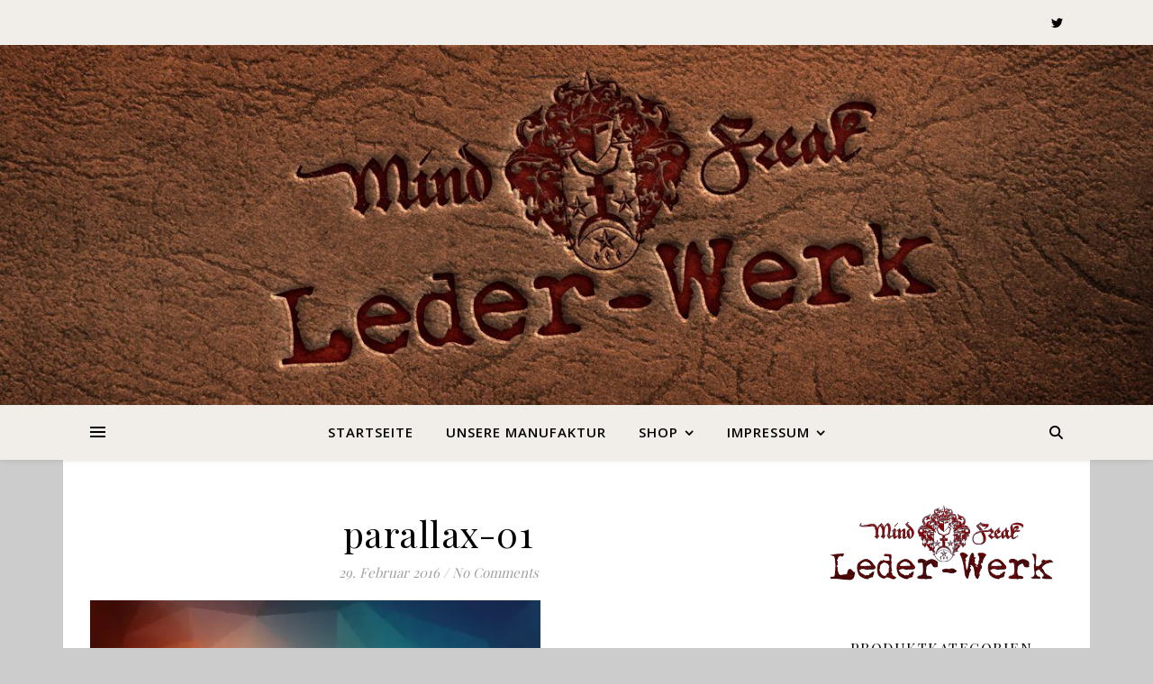

--- FILE ---
content_type: text/javascript
request_url: https://leder-werk.com/wp-content/cache/wpo-minify/1768584765/assets/wpo-minify-header-71f407f2.min.js
body_size: 5192
content:

const CATEGORY_SLUG_STATISTICS="statistics";const CATEGORY_SLUG_TARGETING="targeting";const CATEGORY_SLUG_EMBEDDINGS="embeddings";const CATEGORY_SLUG_LIVECHAT="live-chat";const CATEGORY_SLUG_CHATBOTS="chat-bots";const CATEGORY_SLUG_PLUGINS="plugins";const CATEGORY_SLUG_MANDATORY="necessary";(function(n){n(document).ready(function(){n(document).on("click","#popup_accept_button",function(e){e.preventDefault();var t=n("select[name='google-fonts'] option:selected").text();if(t==="Yes"){var o=n(document).find("link[data-href]");n.each(o,function(){n(this).attr("href",n(this).attr("data-href")).removeAttr("data-href")})}});n(window).scroll(function(){if(n("#cookie-notice").is(":visible")==false)return;var e=parseInt(n("#cookie-notice").css("height"));if(n(window).scrollTop()+n(window).height()>n(document).height()-(e+20)){n(document.body).css("padding-bottom",e+"px")}else{n(document.body).css("padding-bottom","inherit")}});var e=n(".sp-dsgvo-iframe-button-create");e.on("click tap touchstart",function(e){e.preventDefault();e.stopPropagation();n("<iframe />",{src:"https://www.youtube.com/embed/ApvLgliq_lY?feature=oembed"}).appendTo("#iframeContainer")});var e=n(".sp-dsgvo-iframe-button-unblock");e.on("click tap touchstart",function(e){e.preventDefault();e.stopPropagation();unblock(n(this).attr("data-slug"))})})})(jQuery);(function(g){"use strict";var n=null;var o=null;function e(){var e=g(".sp-dsgvo-lang-active"),t=g(".sp-dsgvo-lang-dropdown"),o=g(".sp-dsgvo-popup-language-switcher");e.on("click tap touchstart",function(){t.toggleClass("active")});g(document).on("click tap touchstart ",function(e){if(!o.is(e.target)&&o.has(e.target).length===0){t.removeClass("active")}})}function t(){var e=g("#sp-dsgvo-privacy-content-category-content");if(e.length>0){n=new SimpleBar(g("#sp-dsgvo-privacy-content-category-content")[0],{autoHide:false})}var t=g(".sp-dsgvo-popup-more-information-content");if(t.length>0){o=new SimpleBar(g(".sp-dsgvo-popup-more-information-content")[0],{autoHide:false})}}function a(){var e=g(".dsgvo-terms-toggle");e.on("click tap touchstart",function(e){e.preventDefault();e.stopPropagation();var t=g(this),o=g("#terms_content_"+t.attr("data-id"));o.addClass("active");if(n!=null)n.recalculate();g(window).resize()})}function i(){var e=g(".sp-dsgvo-show-privacy-popup");e.on("click tap touchstart",function(e){e.preventDefault();e.stopPropagation();u()});e=g(".lwb-ppsp");e.on("click tap touchstart",function(e){e.preventDefault();e.stopPropagation();u()});e=g(".sp-dsgvo-navigate-privacy-policy");e.on("click tap touchstart",function(e){e.preventDefault();e.stopPropagation();window.location=spDsgvoGeneralConfig.privacyPolicyPageUrl});e=g(".sp-dsgvo-direct-enable-popup");e.on("click tap touchstart",function(e){e.preventDefault();e.stopPropagation();var t=g(this).data("slug");if(t==null||t=="")return;I(t)})}function r(){g(".sp-dsgvo-popup-overlay").on("click tap touchstart",function(e){var t=g(e.target);if(t.is(".sp-dsgvo-privacy-popup")||t.parents().is(".sp-dsgvo-privacy-popup")){return}else{if(P()==false){k("dismissAll");l(true)}else{l(false)}}})}function s(){var e=g(".sp-dsgvo-popup-close");e.on("click tap touchstart",function(e){e.preventDefault();e.stopPropagation();if(P()==false){k("dismissAll");l(true)}else{l(false)}});var t=g(".sp-dsgvo-privacy-btn-accept-nothing");t.on("click tap touchstart",function(e){e.preventDefault();e.stopPropagation();k("dismissAll");l(false)});var o=g(".sp-dsgvo-privacy-btn-accept-selection");o.on("click tap touchstart",function(e){e.preventDefault();e.stopPropagation();k("acceptSelected");l(false)});var n=g(".sp-dsgvo-privacy-btn-accept-all");n.on("click tap touchstart",function(e){e.preventDefault();e.stopPropagation();k("acceptAll");l(false)})}function c(){g(".sp-dsgvo-switch-integration").not(":disabled").prop("checked",false);g(".sp-dsgvo-switch-integration").change(function(){p()});var e=R();e.forEach(function(e){g("#sp-dsgvo-switch-integration-"+e).prop("checked",true)})}function p(){var e=R();var o=g(".sp-dsgvo-switch-integration:checked").map(function(){return g(this).data("slug")}).get();var t=e.length===o.length&&e.every(function(e,t){return e===o[t]});if(t==false){g(".sp-dsgvo-privacy-btn-accept-selection").addClass("green");g(".sp-dsgvo-privacy-btn-accept-selection").removeClass("grey")}else{g(".sp-dsgvo-privacy-btn-accept-selection").removeClass("green");g(".sp-dsgvo-privacy-btn-accept-selection").addClass("grey")}}function l(e){var t=g(".sp-dsgvo-popup-overlay");if(t.length>0){t.fadeOut();t.addClass("sp-dsgvo-overlay-hidden");if(spDsgvoGeneralConfig.showNoticeOnClose==1&&e){d()}}}function u(){c();var e=g(".sp-dsgvo-popup-overlay");if(e.length>0){f();e.fadeIn();e.removeClass("sp-dsgvo-overlay-hidden")}}function d(){var e=g("#cookie-notice");if(spDsgvoGeneralConfig.noticeHideEffect==="fade"){e.fadeIn()}else if(spDsgvoGeneralConfig.noticeHideEffect==="slide"){e.slideDown()}else{e.css("display","flex")}g("body").addClass("cookies-not-accepted")}function f(){var e=g("#cookie-notice");if(e.is(":visible")==false)return;if(spDsgvoGeneralConfig.noticeHideEffect==="fade"){e.fadeOut(function(){g("#cookie-notice").hide();g("#cookie-notice-blocker").hide();g("body").removeClass("cookies-not-accepted")})}else if(spDsgvoGeneralConfig.noticeHideEffect==="slide"){e.slideUp(function(){g("#cookie-notice").hide();g("#cookie-notice-blocker").hide();g("body").removeClass("cookies-not-accepted")})}else{g("#cookie-notice").hide();g("#cookie-notice-blocker").hide();g("body").removeClass("cookies-not-accepted")}}function v(){if(spDsgvoIntegrationConfig==null)return;if(x(spDsgvoIntegrationConfig).length==0&&spDsgvoGeneralConfig.forceCookieInfo==0)return;if(spDsgvoGeneralConfig.currentPageId==spDsgvoGeneralConfig.privacyPolicyPageId||spDsgvoGeneralConfig.currentPageId==spDsgvoGeneralConfig.imprintPageId){return}if(P()==false){if(spDsgvoGeneralConfig.initialDisplayType=="cookie_notice"){d()}else if(spDsgvoGeneralConfig.initialDisplayType=="policy_popup"){u()}}}function h(t,e,o){g("#sp-dsgvo-popup-more-information-title").html(t);g("#sp-dsgvo-popup-more-information-progress").show();g(".sp-dsgvo-privacy-popup-title-general").hide();g("#sp-dsgvo-privacy-content-category-content").hide();g("#sp-dsgvo-privacy-footer").hide();g(".sp-dsgvo-header-description-text").hide();g("#sp-dsgvo-more-information-switch-cb").attr("data-slug",e);g("#sp-dsgvo-more-information-switch-cb").prop("checked",g("#sp-dsgvo-switch-integration-"+e).prop("checked"));g("#sp-dsgvo-more-information-switch-cb").prop("disabled",g("#sp-dsgvo-switch-integration-"+e).prop("disabled"));g(".sp-dsgvo-privacy-popup-title-details").show();g("#sp-dsgvo-popup-more-information").show();var n=U(e);g.get(spDsgvoGeneralConfig.wpJsonUrl+"lwTextEndpoint",{slug:e,textId:"popup",locale:o,includeTagManager:n.usedTagmanager},function(e){g("#sp-dsgvo-popup-more-information-title").html(t);g("#sp-dsgvo-popup-more-information-content").html(e);g("#sp-dsgvo-popup-more-information-progress").hide();g(".sp-dsgvo-privacy-popup-title-details").show();g("#sp-dsgvo-popup-more-information").show()}).fail(function(){m()})}function m(){g("#sp-dsgvo-popup-more-information").hide();g(".sp-dsgvo-privacy-popup-title-details").hide();g("#sp-dsgvo-popup-more-information-progress").hide();g("#sp-dsgvo-popup-more-information-content").html("");g("#sp-dsgvo-more-information-switch-cb").attr("data-slug","");g("#sp-dsgvo-more-information-switch-cb").prop("checked",false);g(".sp-dsgvo-privacy-popup-title-general").show();g(".sp-dsgvo-header-description-text").show();g("#sp-dsgvo-privacy-content-category-content").show();g("#sp-dsgvo-privacy-footer").show()}function y(){var e=g(".sp-dsgvo-more-information-link");e.on("click tap touchstart",function(e){e.preventDefault();e.stopPropagation();var t=g(this);var o=t.attr("data-title");var n=t.attr("data-slug");h(o,n,spDsgvoGeneralConfig.locale)});var t=g(".sp-dsgvo-popup-more-information-close");t.on("click tap touchstart",function(e){e.preventDefault();e.stopPropagation();m()});g("#sp-dsgvo-more-information-switch-cb").change(function(){var e=g(this);var t=e.attr("data-slug");if(t=="")return;if(g(this).prop("disabled"))return;g("#sp-dsgvo-switch-integration-"+t).prop("checked",e.prop("checked"));p()})}function C(){g('input[name="sp-dsgvo-switch-category"]').change(function(){var e=g(this);var t=e.attr("data-slug");g('input[data-category="'+t+'"]').each(function(){if(g(this).prop("disabled"))return;var e=g(this).attr("data-category");g(this).prop("checked",g("#sp-dsgvo-switch-category-"+e).prop("checked"))});p()})}function b(){g("#cn-btn-settings").on("click tap touchstart",function(e){e.preventDefault();e.stopPropagation();f();u()})}function k(e){if(e==null||e=="")return;var t=spDsgvoGeneralConfig.allIntegrationSlugs;var o=g(".sp-dsgvo-switch-integration:checkbox:checked");var n=[];switch(e){case"acceptAll":n=t;break;case"acceptSelected":g(".sp-dsgvo-switch-integration:checkbox:checked").each(function(){n.push(g(this).data("slug"))});break;case"dismissAll":n=[];break}var a=R();var i=0;var r=0;n.forEach(function(e){var t=U(e);if(t==null)return;if(t.usedTagmanager=="google-analytics"){i++}if(t.usedTagmanager=="matomo-analytics"){r++}});if(i>0)n.push("google-tagmanager");if(r>0)n.push("matomo-tagmanager");w(n);T();_(a)}function w(e){var t=0;if(e!=null&&e.length>0){t=spDsgvoGeneralConfig.cookieLifeTime}else{t=spDsgvoGeneralConfig.cookieLifeTimeDismiss}var o={};o.version=spDsgvoGeneralConfig.cookieVersion;o.lifeTime=t;o.integrations=e;o.lastChangeOn=(new Date).getTime();var n=location.protocol!=="https:"?"":";Secure;";var a=encodeURIComponent(JSON.stringify(o));var i=new Date;i.setTime(i.getTime()+parseInt(t)*1e3);var r="expires="+i.toUTCString();document.cookie=spDsgvoGeneralConfig.cookieName+"="+a+";"+r+";path=/"+n}function D(){return window.google_tag_manager!=null}function E(){return window._mtm!=null}function T(){var e=R();var o=0;var n=0;e.forEach(function(e){var t=U(e);if(t==null)return;if(t.usedTagmanager=="google-tagmanager"){o++}if(t.usedTagmanager=="matomo-tagmanager"){n++}});if(o>0&&D()==false){var t=U("google-tagmanager");if(t==null)return;try{g("head").append(atob(t.jsCode))}catch(e){console.log("could not activate "+t.slug)}}if(n>0&&E()==false){var t=U("matomo-tagmanager");if(t==null)return;try{g("head").append(atob(t.jsCode))}catch(e){console.log("could not activate "+t.slug)}}e.forEach(function(e){if(e=="google-tagmanager")return;if(e=="matomo-tagmanager")return;var t=U(e);if(t==null)return;switch(t.category){case CATEGORY_SLUG_STATISTICS:G(t);break;case CATEGORY_SLUG_TARGETING:G(t);break;case CATEGORY_SLUG_CHATBOTS:G(t);break;case CATEGORY_SLUG_EMBEDDINGS:A(t);break}var o=new CustomEvent("lw-optinout",{detail:{integrationId:t.slug,integrationCategory:t.category,integrationCode:t.jsCode,mode:"optin",time:new Date},bubbles:true,cancelable:false});document.querySelector(".sp-dsgvo-privacy-popup").dispatchEvent(o)})}function G(t){if(t.insertLocation=="head"){var e=g("head").html().indexOf("sp-dsgvo-script-container-"+t.slug);var o=g("head").html().lastIndexOf("sp-dsgvo-script-container-"+t.slug);if(e==o){try{g("head").append(atob(t.jsCode))}catch(e){console.log("could not activate "+t.slug)}}}else{var n=g(".sp-dsgvo-script-container-"+t.slug);var a=n.length;if(a==false){n=g("<div/>",{class:"sp-dsgvo-script-container sp-dsgvo-script-container-"+t.slug}).appendTo(t.insertLocation);a=true}var i=g.trim(n.html())=="";if(a&&i){try{n.append(atob(t.jsCode))}catch(e){console.log("could not activate "+t.slug)}}}}function A(u){var e=g(".sp-dsgvo-embedding-"+u.slug);e.each(function(){var t=g(this);var e=t.find(".sp-dsgvo-hidden-embedding-content");if(e==null||e.html()==null||e.html()=="")return;try{var o=atob(e.html());var n=document.createElement("textarea");n.innerHTML=o;var a=g.parseHTML(n.value);t.empty();if(Array.isArray(a)){a.forEach(e=>{if(e.nodeType===1){t.append(e)}})}else{t.append(a)}var i=(new DOMParser).parseFromString(n.value,"text/html");var r=i.getElementsByTagName("script");if(r.length>0){var s=[];var c=[];for(var p=0;p<r.length;p++){var l=document.createElement("script");l.innerHTML=r[p].innerHTML;l.async=false;l.defer=false;l.setAttribute("defer","");if(r[p].src!=null&&r[p].src!="")l.src=r[p].src;if(r[p].type!=null&&r[p].type!="")l.type=r[p].type;if(r[p].src!=null&&r[p].src!="")s.push(l);else c.push(l)}let t=[];s.forEach(function(e){t.push(S(e))});Promise.all(t).then(function(){for(var e=0;e<c.length;e++){document.body.appendChild(c[e])}console.log("all scripts loaded")}).catch(function(e){console.log(e+" failed to load")})}}catch(e){console.log("could not enable embedding: "+u.slug)}})}function S(o){return new Promise(function(e,t){o.onload=function(){e(o.src)};o.onerror=function(){t(o.src)};document.body.appendChild(o)})}function I(e){var t=R();var o=U(e);if(o==null)return;A(o);t.push(e);w(t);var n=new CustomEvent("lw-optinout",{detail:{integrationId:o.slug,integrationCategory:o.category,integrationCode:o.jsCode,mode:"optin",time:new Date},bubbles:true,cancelable:false});document.querySelector(".sp-dsgvo-privacy-popup").dispatchEvent(n)}function _(a){var i=0;var r=R();if(r.length==0&&a.length==0)return;if(r==null||r==""||r==""||Array.isArray(r)==false){g(".sp-dsgvo-script-container").each(function(){g(this).empty()});spDsgvoIntegrationConfig.forEach(function(e){var t=e.cookieNames;if(t!=null||t!=""){var o=t.split(";");if(o!=null&&o.length>0){o.forEach(function(e){N(e)})}}if(a.includes(e.slug)){var n=new CustomEvent("lw-optinout",{detail:{integrationId:e.slug,integrationCategory:e.category,integrationCode:e.jsCode,mode:"optout",time:new Date},bubbles:true,cancelable:false});document.querySelector(".sp-dsgvo-privacy-popup").dispatchEvent(n)}});location.reload();return}spDsgvoIntegrationConfig.forEach(function(e){if(r.includes(e.slug)==false){if(a.includes(e.slug))i++;var t=new CustomEvent("lw-optinout",{detail:{integrationId:e.slug,integrationCategory:e.category,integrationCode:e.jsCode,mode:"optout",time:new Date},bubbles:true,cancelable:false});document.querySelector(".sp-dsgvo-privacy-popup").dispatchEvent(t);var o=e.cookieNames;if(o!=null||o!=""){var n=o.split(";");if(n!=null&&n.length>0){n.forEach(function(e){N(e)})}}}});if(i>0){location.reload()}}function L(e){var t=e+"=";var o=decodeURIComponent(document.cookie);var n=o.split(";");for(var a=0;a<n.length;a++){var i=n[a];while(i.charAt(0)==" "){i=i.substring(1)}if(i.indexOf(t)==0){return i.substring(t.length,i.length)}}return""}function O(e){if(e==null||e=="")return false;var t={};try{t=JSON.parse(decodeURIComponent(e))}catch(e){return false}if(t.version<spDsgvoGeneralConfig.cookieVersion){return false}return true}function P(){var e=L(spDsgvoGeneralConfig.cookieName);return O(e)}function R(){var t=[];var e=L(spDsgvoGeneralConfig.cookieName);if(e!=""){try{var o=JSON.parse(decodeURIComponent(e));t=o.integrations}catch(e){t=[]}}return t}function N(e){if(e=="")return;var t=new RegExp("^"+e,"g");if(t.test(document.cookie)==false)return;var o=document.cookie.split(/=[^;]*(?:;\s*|$)/);for(var n=0;n<o.length;n++){if(t.test(o[n])){document.cookie=o[n]+"=; expires=Thu, 01 Jan 1970 00:00:00 GMT;"}}}function U(t){var o=null;spDsgvoIntegrationConfig.forEach(function(e){if(e.slug==t){o=e;return}});return o}function x(e){var t=[];e.forEach(function(e){if(e.category!=CATEGORY_SLUG_MANDATORY){t.push(e)}});return t}function Y(t){var o=false;var e=R();e.forEach(function(e){if(e==t){o=true;return}});return o}g(document).ready(function(){T();e();y();a();s();C();c();t();b();i();r();v()});const H="iframe/blocked";const M={blacklisted:[]};function j(e,t){var o=B(e.toLowerCase());if(o==null)return false;var n=Y(o.slug)==false;return n}function B(n){if(spDsgvoIntegrationConfig==null)return null;var a=null;var i=false;spDsgvoIntegrationConfig.forEach(function(e){if(i)return;var t=e.hosts;if(t!=null&&t!=""){var o=t.split(";");if(o!=null&&o.length>0){o.forEach(function(e){if(n.indexOf(e.toLowerCase())>=0){i=true;return}});if(i){a=e;return}}}});return a}const q={characterData:true,characterDataOldValue:true,childList:true,subtree:true};function J(t){for(let e=0;e<t.length;e++){const i=t[e].addedNodes;for(let e=0;e<i.length;e++){const r=i[e];if(r.nodeType===1&&r.tagName==="IFRAME"){const s=r.src;const c=r.type;if(j(s,c)){M.blacklisted.push(r.cloneNode());r.type=H;var o=V(r);const p=function(e){if(r.getAttribute("type")===H)e.preventDefault();r.removeEventListener("beforescriptexecute",p)};r.addEventListener("beforescriptexecute",p);var n=r.parentElement;r.parentElement&&r.parentElement.removeChild(r);var a=document.createElement("div");a.innerHTML=o;n.appendChild(a);Q()}}}}}function V(e){var t=F(e);var o=B(e.src);var n=btoa(t);var a=o.placeholder;a=a.replace("{encodedContent}",n);return a}function F(e){var t=document.createElement("div");t.appendChild(e.cloneNode(true));return t.innerHTML}function Q(){g(".sp-dsgvo-direct-enable-popup").on("click tap touchstart",function(e){e.preventDefault();e.stopPropagation();var t=g(this).data("slug");if(t==null||t=="")return;I(t)})}const z=new MutationObserver(J);var $=document.documentElement||document.body;if(spDsgvoGeneralConfig.clientSideBlocking=="1"){z.observe($,q)}})(jQuery);




--- FILE ---
content_type: text/javascript
request_url: https://leder-werk.com/wp-content/cache/wpo-minify/1768584765/assets/wpo-minify-footer-c6d1427f.min.js
body_size: 15948
content:

/*!
 * jQuery UI date range picker widget
 * Copyright (c) 2017 Tamble, Inc.
 * Licensed under MIT (https://github.com/tamble/jquery-ui-daterangepicker/raw/master/LICENSE.txt)
 *
 * Depends:
 *   - jQuery 1.8.3+
 *   - jQuery UI 1.9.0+ (widget factory, position utility, button, menu, datepicker)
 *   - moment.js 2.3.0+
 */
(function($,window,undefined){var uniqueId=0;$.widget('comiseo.daterangepicker',{version:'0.6.0-beta.1',options:{presetRanges:[{text:'Today',dateStart:function(){return moment()},dateEnd:function(){return moment()}},{text:'Yesterday',dateStart:function(){return moment().subtract('days',1)},dateEnd:function(){return moment().subtract('days',1)}},{text:'Last 7 Days',dateStart:function(){return moment().subtract('days',6)},dateEnd:function(){return moment()}},{text:'Last Week (Mo-Su)',dateStart:function(){return moment().subtract('days',7).isoWeekday(1)},dateEnd:function(){return moment().subtract('days',7).isoWeekday(7)}},{text:'Month to Date',dateStart:function(){return moment().startOf('month')},dateEnd:function(){return moment()}},{text:'Previous Month',dateStart:function(){return moment().subtract('month',1).startOf('month')},dateEnd:function(){return moment().subtract('month',1).endOf('month')}},{text:'Year to Date',dateStart:function(){return moment().startOf('year')},dateEnd:function(){return moment()}}],initialText:'Select date range...',icon:'ui-icon-triangle-1-s',applyButtonText:'Apply',clearButtonText:'Clear',cancelButtonText:'Cancel',rangeSplitter:' - ',dateFormat:'M d, yy',altFormat:'yy-mm-dd',verticalOffset:0,mirrorOnCollision:!0,autoFitCalendars:!0,applyOnMenuSelect:!0,open:null,close:null,change:null,clear:null,cancel:null,onOpen:null,onClose:null,onChange:null,onClear:null,datepickerOptions:{numberOfMonths:3,maxDate:0}},_create:function(){this._dateRangePicker=buildDateRangePicker(this.element,this,this.options)},_destroy:function(){this._dateRangePicker.destroy()},_setOptions:function(options){this._super(options);this._dateRangePicker.enforceOptions()},open:function(){this._dateRangePicker.open()},close:function(){this._dateRangePicker.close()},setRange:function(range){this._dateRangePicker.setRange(range)},getRange:function(){return this._dateRangePicker.getRange()},clearRange:function(){this._dateRangePicker.clearRange()},widget:function(){return this._dateRangePicker.getContainer()}});function buildTriggerButton($originalElement,classnameContext,options){var $self,id;function fixReferences(){id='drp_autogen'+uniqueId++;$('label[for="'+$originalElement.attr('id')+'"]').attr('for',id)}
function fixButton(){if($.fn.button.noConflict){var btn=$.fn.button.noConflict();$.fn.btn=btn}}
function init(){fixReferences();fixButton();$self=$('<button type="button"></button>').addClass(classnameContext+'-triggerbutton').attr({'title':$originalElement.attr('title'),'tabindex':$originalElement.attr('tabindex'),id:id}).button({icons:{secondary:options.icon},icon:options.icon,iconPosition:'end',label:options.initialText})}
function getLabel(){return $self.button('option','label')}
function setLabel(value){$self.button('option','label',value)}
function reset(){$originalElement.val('').change();setLabel(options.initialText)}
function enforceOptions(){$self.button('option',{icons:{secondary:options.icon},icon:options.icon,iconPosition:'end',label:options.initialText})}
init();return{getElement:function(){return $self},getLabel:getLabel,setLabel:setLabel,reset:reset,enforceOptions:enforceOptions}}
function buildPresetsMenu(classnameContext,options,onClick){var $self,$menu,menuItemWrapper;function init(){$self=$('<div></div>').addClass(classnameContext+'-presets');$menu=$('<ul></ul>');if($.ui.menu.prototype.options.items===undefined){menuItemWrapper={start:'<li><a href="#">',end:'</a></li>'}}else{menuItemWrapper={start:'<li><div>',end:'</div></li>'}}
$.each(options.presetRanges,function(){$(menuItemWrapper.start+this.text+menuItemWrapper.end).data('dateStart',this.dateStart).data('dateEnd',this.dateEnd).click(onClick).appendTo($menu)});$self.append($menu);$menu.menu().data('ui-menu').delay=0}
init();return{getElement:function(){return $self}}}
function buildCalendar(classnameContext,options){var $self,range={start:null,end:null};function init(){$self=$('<div></div>',{'class':classnameContext+'-calendar ui-widget-content'});$self.datepicker($.extend({},options.datepickerOptions,{beforeShowDay:beforeShowDay,onSelect:onSelectDay}));updateAtMidnight()}
function enforceOptions(){$self.datepicker('option',$.extend({},options.datepickerOptions,{beforeShowDay:beforeShowDay,onSelect:onSelectDay}))}
function onSelectDay(dateText,instance){var dateFormat=options.datepickerOptions.dateFormat||$.datepicker._defaults.dateFormat,selectedDate=$.datepicker.parseDate(dateFormat,dateText);if(!range.start||range.end){range.start=selectedDate;range.end=null}else if(selectedDate<range.start){range.end=range.start;range.start=selectedDate}else{range.end=selectedDate}
if(options.datepickerOptions.hasOwnProperty('onSelect')){options.datepickerOptions.onSelect(dateText,instance)}}
function beforeShowDay(date){var result=[!0,range.start&&((+date===+range.start)||(range.end&&range.start<=date&&date<=range.end))?'ui-state-highlight':''],userResult=[!0,'',''];if(options.datepickerOptions.hasOwnProperty('beforeShowDay')){userResult=options.datepickerOptions.beforeShowDay(date)}
return[result[0]&&userResult[0],result[1]+' '+userResult[1],userResult[2]]}
function updateAtMidnight(){setTimeout(function(){refresh();updateAtMidnight()},moment().endOf('day')-moment())}
function scrollToRangeStart(){if(range.start){$self.datepicker('setDate',range.start)}}
function refresh(){$self.datepicker('refresh');$self.datepicker('setDate',null)}
function reset(){range={start:null,end:null};refresh()}
init();return{getElement:function(){return $self},scrollToRangeStart:function(){return scrollToRangeStart()},getRange:function(){return range},setRange:function(value){range=value;refresh()},refresh:refresh,reset:reset,enforceOptions:enforceOptions}}
function buildButtonPanel(classnameContext,options,handlers){var $self,applyButton,clearButton,cancelButton;function init(){$self=$('<div></div>').addClass(classnameContext+'-buttonpanel');if(options.applyButtonText){applyButton=$('<button type="button" class="ui-priority-primary"></button>').text(options.applyButtonText).button();$self.append(applyButton)}
if(options.clearButtonText){clearButton=$('<button type="button" class="ui-priority-secondary"></button>').text(options.clearButtonText).button();$self.append(clearButton)}
if(options.cancelButtonText){cancelButton=$('<button type="button" class="ui-priority-secondary"></button>').text(options.cancelButtonText).button();$self.append(cancelButton)}
bindEvents()}
function enforceOptions(){if(applyButton){applyButton.button('option','label',options.applyButtonText)}
if(clearButton){clearButton.button('option','label',options.clearButtonText)}
if(cancelButton){cancelButton.button('option','label',options.cancelButtonText)}}
function bindEvents(){if(handlers){if(applyButton){applyButton.click(handlers.onApply)}
if(clearButton){clearButton.click(handlers.onClear)}
if(cancelButton){cancelButton.click(handlers.onCancel)}}}
init();return{getElement:function(){return $self},enforceOptions:enforceOptions}}
function buildDateRangePicker($originalElement,instance,options){var classname='comiseo-daterangepicker',$container,$mask,triggerButton,presetsMenu,calendar,buttonPanel,isOpen=!1,autoFitNeeded=!1,LEFT=0,RIGHT=1,TOP=2,BOTTOM=3,sides=['left','right','top','bottom'],hSide=RIGHT,vSide=null;function init(){triggerButton=buildTriggerButton($originalElement,classname,options);presetsMenu=buildPresetsMenu(classname,options,usePreset);calendar=buildCalendar(classname,options);autoFit.numberOfMonths=options.datepickerOptions.numberOfMonths;if(autoFit.numberOfMonths instanceof Array){options.autoFitCalendars=!1}
buttonPanel=buildButtonPanel(classname,options,{onApply:function(event){close(event);setRange(null,event)},onClear:function(event){close(event);clearRange(event)},onCancel:function(event){instance._trigger('cancel',event,{instance:instance});close(event);reset()}});render();autoFit();reset();bindEvents()}
function render(){$container=$('<div></div>',{'class':classname+' '+classname+'-'+sides[hSide]+' ui-widget ui-widget-content ui-corner-all ui-front'}).append($('<div></div>',{'class':classname+'-main ui-widget-content'}).append(presetsMenu.getElement()).append(calendar.getElement())).append($('<div class="ui-helper-clearfix"></div>').append(buttonPanel.getElement())).hide();$originalElement.hide().after(triggerButton.getElement());$mask=$('<div></div>',{'class':'ui-front '+classname+'-mask'}).hide();$('body').append($mask).append($container)}
function autoFit(){if(options.autoFitCalendars){var maxWidth=$(window).width(),initialWidth=$container.outerWidth(!0),$calendar=calendar.getElement(),numberOfMonths=$calendar.datepicker('option','numberOfMonths'),initialNumberOfMonths=numberOfMonths;if(initialWidth>maxWidth){while(numberOfMonths>1&&$container.outerWidth(!0)>maxWidth){$calendar.datepicker('option','numberOfMonths',--numberOfMonths)}
if(numberOfMonths!==initialNumberOfMonths){autoFit.monthWidth=(initialWidth-$container.outerWidth(!0))/(initialNumberOfMonths-numberOfMonths)}}else{while(numberOfMonths<autoFit.numberOfMonths&&(maxWidth-$container.outerWidth(!0))>=autoFit.monthWidth){$calendar.datepicker('option','numberOfMonths',++numberOfMonths)}}
reposition();autoFitNeeded=!1}}
function destroy(){$container.remove();triggerButton.getElement().remove();$originalElement.show()}
function bindEvents(){triggerButton.getElement().click(toggle);triggerButton.getElement().keydown(keyPressTriggerOpenOrClose);$mask.click(function(event){close(event);reset()});$(window).resize(function(){isOpen?autoFit():autoFitNeeded=!0})}
function formatRangeForDisplay(range){var dateFormat=options.dateFormat;return $.datepicker.formatDate(dateFormat,range.start)+(+range.end!==+range.start?options.rangeSplitter+$.datepicker.formatDate(dateFormat,range.end):'')}
function formatRange(range){var dateFormat=options.altFormat,formattedRange={};formattedRange.start=$.datepicker.formatDate(dateFormat,range.start);formattedRange.end=$.datepicker.formatDate(dateFormat,range.end);return JSON.stringify(formattedRange)}
function parseRange(text){var dateFormat=options.altFormat,range=null;if(text){try{range=JSON.parse(text,function(key,value){return key?$.datepicker.parseDate(dateFormat,value):value})}catch(e){}}
return range}
function reset(){var range=getRange();if(range){triggerButton.setLabel(formatRangeForDisplay(range));calendar.setRange(range)}else{calendar.reset()}}
function setRange(value,event){var range=value||calendar.getRange();if(!range.start){return}
if(!range.end){range.end=range.start}
value&&calendar.setRange(range);triggerButton.setLabel(formatRangeForDisplay(range));$originalElement.val(formatRange(range)).change();if(options.onChange){options.onChange()}
instance._trigger('change',event,{instance:instance})}
function getRange(){return parseRange($originalElement.val())}
function clearRange(event){triggerButton.reset();calendar.reset();if(options.onClear){options.onClear()}
instance._trigger('clear',event,{instance:instance})}
function usePreset(event){var $this=$(this),start=$this.data('dateStart')().startOf('day').toDate(),end=$this.data('dateEnd')().startOf('day').toDate();calendar.setRange({start:start,end:end});if(options.applyOnMenuSelect){close(event);setRange(null,event)}
return!1}
function reposition(){$container.position({my:'left top',at:'left bottom'+(options.verticalOffset<0?options.verticalOffset:'+'+options.verticalOffset),of:triggerButton.getElement(),collision:'flipfit flipfit',using:function(coords,feedback){var containerCenterX=feedback.element.left+feedback.element.width/2,triggerButtonCenterX=feedback.target.left+feedback.target.width/2,prevHSide=hSide,last,containerCenterY=feedback.element.top+feedback.element.height/2,triggerButtonCenterY=feedback.target.top+feedback.target.height/2,prevVSide=vSide,vFit;hSide=(containerCenterX>triggerButtonCenterX)?RIGHT:LEFT;if(hSide!==prevHSide){if(options.mirrorOnCollision){last=(hSide===LEFT)?presetsMenu:calendar;$container.children().first().append(last.getElement())}
$container.removeClass(classname+'-'+sides[prevHSide]);$container.addClass(classname+'-'+sides[hSide])}
$container.css({left:coords.left,top:coords.top});vSide=(containerCenterY>triggerButtonCenterY)?BOTTOM:TOP;if(vSide!==prevVSide){if(prevVSide!==null){triggerButton.getElement().removeClass(classname+'-'+sides[prevVSide])}
triggerButton.getElement().addClass(classname+'-'+sides[vSide])}
vFit=vSide===BOTTOM&&feedback.element.top-feedback.target.top!==feedback.target.height+options.verticalOffset||vSide===TOP&&feedback.target.top-feedback.element.top!==feedback.element.height+options.verticalOffset;triggerButton.getElement().toggleClass(classname+'-vfit',vFit)}})}
function killEvent(event){event.preventDefault();event.stopPropagation()}
function keyPressTriggerOpenOrClose(event){switch(event.which){case $.ui.keyCode.UP:case $.ui.keyCode.DOWN:killEvent(event);open(event);return;case $.ui.keyCode.ESCAPE:killEvent(event);close(event);reset();return;case $.ui.keyCode.TAB:close(event);return}}
function open(event){if(!isOpen){triggerButton.getElement().addClass(classname+'-active');$mask.show();isOpen=!0;autoFitNeeded&&autoFit();calendar.scrollToRangeStart();$container.show();reposition()}
if(options.onOpen){options.onOpen()}
instance._trigger('open',event,{instance:instance})}
function close(event){if(isOpen){$container.hide();$mask.hide();triggerButton.getElement().removeClass(classname+'-active');isOpen=!1}
if(options.onClose){options.onClose()}
instance._trigger('close',event,{instance:instance})}
function toggle(event){if(isOpen){close(event);reset()}else{open(event)}}
function getContainer(){return $container}
function enforceOptions(){var oldPresetsMenu=presetsMenu;presetsMenu=buildPresetsMenu(classname,options,usePreset);oldPresetsMenu.getElement().replaceWith(presetsMenu.getElement());calendar.enforceOptions();buttonPanel.enforceOptions();triggerButton.enforceOptions();var range=getRange();if(range){triggerButton.setLabel(formatRangeForDisplay(range))}}
init();return{toggle:toggle,destroy:destroy,open:open,close:close,setRange:setRange,getRange:getRange,clearRange:clearRange,reset:reset,enforceOptions:enforceOptions,getContainer:getContainer}}})(jQuery,window);



var ContentEventListing=function(){return{init:function(){Common.logInfo("ContentEventListing.init..."),jQuery(document).delegate("#wpem-event-list-layout","click",ContentEventListing.actions.lineLayoutIconClick),jQuery(document).delegate("#wpem-event-box-layout","click",ContentEventListing.actions.boxLayoutIconClick),(jQuery(".wpem-event-list-layout").length>0||jQuery(".wpem-event-box-layout").length>0)&&("line-layout"==localStorage.getItem("layout")?(jQuery(".wpem-event-box-col").show(),jQuery(".wpem-event-box-layout").removeClass("wpem-active-layout"),jQuery(".wpem-event-list-layout").addClass("wpem-active-layout"),jQuery(".wpem-event-listings").hasClass("wpem-row")&&jQuery(".wpem-event-listings").removeClass("wpem-row"),jQuery(".wpem-event-listings").removeClass("wpem-event-listing-box-view"),jQuery(".wpem-event-listings").addClass("wpem-event-listing-list-view")):"calendar-layout"==localStorage.getItem("layout")?(jQuery(".wpem-event-box-col").hide(),jQuery(".wpem-event-list-layout").removeClass("wpem-active-layout"),jQuery(".wpem-event-box-layout").removeClass("wpem-active-layout"),jQuery(".wpem-event-calendar-layout").addClass("wpem-active-layout"),jQuery(".wpem-event-listings").hasClass("wpem-row")||jQuery(".wpem-event-listings").addClass("wpem-row"),jQuery(".wpem-event-listings").removeClass("wpem-event-listing-list-view"),jQuery(".wpem-event-listings").addClass("wpem-event-listing-box-view"),jQuery(".wpem-event-listings").addClass("wpem-event-listing-calendar-view")):(jQuery(".wpem-event-box-col").show(),jQuery(".wpem-event-list-layout").removeClass("wpem-active-layout"),jQuery(".wpem-event-box-layout").addClass("wpem-active-layout"),jQuery(".wpem-event-listings").hasClass("wpem-row")||jQuery(".wpem-event-listings").addClass("wpem-row"),jQuery(".wpem-event-listings").removeClass("wpem-event-listing-list-view"),jQuery(".wpem-event-listings").addClass("wpem-event-listing-box-view"))),setTimeout((function(){jQuery("input.date_range_picker").length>0&&jQuery("input.date_range_picker").daterangepicker({datepickerOptions:{numberOfMonths:2,minDate:null,maxDate:null,monthNames:event_manager_content_event_listing.i18n_monthNames,dayNames:event_manager_content_event_listing.i18n_dayNames,dayNamesMin:event_manager_content_event_listing.i18n_dayNamesMin},initialText:event_manager_content_event_listing.i18n_initialText,applyButtonText:event_manager_content_event_listing.i18n_applyButtonText,clearButtonText:event_manager_content_event_listing.i18n_clearButtonText,cancelButtonText:event_manager_content_event_listing.i18n_cancelButtonText,dateFormat:event_manager_content_event_listing.i18n_datepicker_format,altFormat:event_manager_content_event_listing.i18n_datepicker_format,clear:function(e,t){jQuery(".comiseo-daterangepicker-triggerbutton").click()},rangeSplitter:" : ",presetRanges:[{text:event_manager_content_event_listing.i18n_today,dateStart:function(){return moment()},dateEnd:function(){return moment()}},{text:event_manager_content_event_listing.i18n_tomorrow,dateStart:function(){return moment().add("days",1)},dateEnd:function(){return moment().add("days",1)}},{text:event_manager_content_event_listing.i18n_thisWeek,dateStart:function(){return moment().startOf("week")},dateEnd:function(){return moment().endOf("week")}},{text:event_manager_content_event_listing.i18n_nextWeek,dateStart:function(){return moment().add("weeks",1).startOf("week")},dateEnd:function(){return moment().add("weeks",1).endOf("week")}},{text:event_manager_content_event_listing.i18n_thisMonth,dateStart:function(){return moment().startOf("month")},dateEnd:function(){return moment().endOf("month")}},{text:event_manager_content_event_listing.i18n_nextMonth,dateStart:function(){return moment().add("months",1).startOf("month")},dateEnd:function(){return moment().add("months",1).endOf("month")}},{text:event_manager_content_event_listing.i18n_thisYear,dateStart:function(){return moment().startOf("year")},dateEnd:function(){return moment().endOf("year")}},{text:event_manager_content_event_listing.i18n_nextYear,dateStart:function(){return moment().add("years",1).startOf("year")},dateEnd:function(){return moment().add("years",1).endOf("year")}}]})}),500)},actions:{lineLayoutIconClick:function(e){jQuery(this).addClass("wpem-active-layout"),jQuery("#wpem-event-box-layout").removeClass("wpem-active-layout"),jQuery(".wpem-event-box-col").show(),jQuery(".wpem-event-listings").removeClass("wpem-row wpem-event-listing-box-view"),jQuery(".wpem-event-listings").addClass("wpem-event-listing-list-view"),localStorage.setItem("layout","line-layout"),e.preventDefault()},boxLayoutIconClick:function(e){Common.logInfo("ContentEventListing.actions.boxLayoutIconClick..."),jQuery(this).addClass("wpem-active-layout"),jQuery("#wpem-event-list-layout").hasClass("wpem-active-layout")&&jQuery("#wpem-event-list-layout").removeClass("wpem-active-layout"),jQuery(".wpem-event-box-col").show(),jQuery(".wpem-event-listings").removeClass("wpem-event-listing-list-view"),jQuery(".wpem-event-listings").addClass("wpem-row wpem-event-listing-box-view"),localStorage.setItem("layout","box-layout"),e.preventDefault()}}}};ContentEventListing=ContentEventListing(),jQuery(document).ready((function(e){ContentEventListing.init()}));



(function(jQuery,undefined){var push=Array.prototype.push,rcheck=/^(?:radio|checkbox)$/i,rplus=/\+/g,rselect=/^(?:option|select-one|select-multiple)$/i,rvalue=/^(?:button|color|date|datetime|datetime-local|email|hidden|month|number|password|range|reset|search|submit|tel|text|textarea|time|url|week)$/i;function getElements(elements){return elements.map(function(){return this.elements?jQuery.makeArray(this.elements):this}).filter(":input:not(:disabled)").get()}
function getElementsByName(elements){var current,elementsByName={};jQuery.each(elements,function(i,element){current=elementsByName[element.name];elementsByName[element.name]=current===undefined?element:(jQuery.isArray(current)?current.concat(element):[current,element])});return elementsByName}
jQuery.fn.deserialize=function(data,options){var i,length,elements=getElements(this),normalized=[];if(!data||!elements.length){return this}
if(jQuery.isArray(data)){normalized=data}else if(jQuery.isPlainObject(data)){var key,value;for(key in data){jQuery.isArray(value=data[key])?push.apply(normalized,jQuery.map(value,function(v){return{name:key,value:v}})):push.call(normalized,{name:key,value:value})}}else if(typeof data==="string"){var parts;data=data.split("&");for(i=0,length=data.length;i<length;i++){parts=data[i].split("=");push.call(normalized,{name:decodeURIComponent(parts[0].replace(rplus,"%20")),value:decodeURIComponent(parts[1].replace(rplus,"%20"))})}}
if(!(length=normalized.length)){return this}
var current,element,j,len,name,property,type,value,change=jQuery.noop,complete=jQuery.noop,names={};options=options||{};elements=getElementsByName(elements);if(jQuery.isFunction(options)){complete=options}else{change=jQuery.isFunction(options.change)?options.change:change;complete=jQuery.isFunction(options.complete)?options.complete:complete}
for(i=0;i<length;i++){current=normalized[i];name=current.name;value=current.value;if(!(element=elements[name])){continue}
type=(len=element.length)?element[0]:element;type=(type.type||type.nodeName).toLowerCase();property=null;if(rvalue.test(type)){if(len){j=names[name];element=element[names[name]=(j==undefined)?0:++j]}
change.call(element,(element.value=value))}else if(rcheck.test(type)){property="checked"}else if(rselect.test(type)){property="selected"}
if(property){if(!len){element=[element];len=1}
for(j=0;j<len;j++){current=element[j];if(current.value==value){change.call(current,(current[property]=!0)&&value)}}}}
complete.call(this);return this}})(jQuery);



var EventAjaxFilters = function() {
    var supportHtml5History;
    var xmlHttpRequest = [];
    return {
        init: function() {
            Common.logInfo("EventAjaxFilters.init...");
            jQuery('#search_fromdate, #search_todate').each(function() {
                var dateFormat = jQuery(this).attr('data-date-format') || 'mm/dd/yy';
        
                jQuery(this).datepicker({
                    dateFormat: dateFormat.replace('yy', 'yy').replace('mm', 'mm').replace('dd', 'dd'),
                    changeMonth: true,
                    changeYear: true
                });
            });
            // After deactivate calendar addon load box layout as default 
            if(localStorage.getItem("layout")==="calendar-layout" ){
				jQuery('.event_listings').on('update_event_listings', EventAjaxFilters.actions.getEventListings);
				jQuery("#wpem-event-box-layout").addClass("wpem-active-layout");
				localStorage.setItem("layout", "box-layout"); 
			}

            jQuery("#wpem-event-filter-version-2-filter-action").click(function(){
                jQuery("#wpem-event-filter-version-2-dropdown").toggle();
            });

            if (jQuery(".showing_applied_filters").hasClass("showing-applied-filters")) {
                jQuery(".showing_applied_filters").show();
            }else{
                jQuery(".showing_applied_filters").hide();
            }

            //set datepicker default range 
            var form = jQuery(this).closest('form');
            form.find(':input[name^="search_datetimes"]').not(':input[type="hidden"]').val(0).trigger('chosen:updated');

            //more filters
             if (jQuery('.wpem-search-event-more-filter').length > 0) {
                //hide advance filter
                jQuery('.wpem-event-advance-filter').hide();
                jQuery('.wpem-search-event-more-filter').on('click',function(){
                    jQuery('.wpem-event-advance-filter').slideToggle( "slow");
                })
             }
             
            if (jQuery.isFunction(jQuery.fn.chosen)) {
                if (event_manager_ajax_filters.is_rtl == 1) {
                    jQuery('select[name^="search_datetimes"]').addClass('chosen-rtl');
                    jQuery('select[name^="search_categories"]').addClass('chosen-rtl');
                    jQuery('select[name^="search_event_types"]').addClass('chosen-rtl');
                    jQuery('select[name^="search_ticket_prices"]').addClass('chosen-rtl')
                }
                jQuery('select[name^="search_datetimes"]').chosen({
                    search_contains: true
                });
                jQuery('select[name^="search_categories"]').chosen({
                    search_contains: true
                });
                jQuery('select[name^="search_event_types"]').chosen({
                    search_contains: true
                });
                jQuery('select[name^="search_ticket_prices"]').chosen({
                    search_contains: true
                })
            }
            if (window.history && window.history.pushState) {
                supportHtml5History = true
            } else {
                supportHtml5History = false
            }
            jQuery(document).ready(EventAjaxFilters.actions.windowLoad);

            jQuery(document.body).on('click', '.load_more_upcoming_events', EventAjaxFilters.actions.loadMoreUpcomingEvents);
            jQuery(document.body).on('click', '.load_more_events', EventAjaxFilters.actions.loadMoreEvents);
            jQuery('#event_filters').on('click', '.reset', EventAjaxFilters.actions.eventAjaxFiltersReset); 
            jQuery('div.event_listings_main').on('click', '.event-manager-pagination a', EventAjaxFilters.actions.eventPagination);
            jQuery('.event_listings').on('update_event_listings', EventAjaxFilters.actions.getEventListings);
            if (jQuery('.event_listings_upcoming').length > 0) {
                jQuery('#search_keywords, #search_location, #search_datetimes, #search_categories, #search_event_types, #search_ticket_prices, .event-manager-filter').change(EventAjaxFilters.actions.getUpcomingEvents);
            } else {
                jQuery('#search_keywords, #search_location, #search_datetimes, #search_categories, #search_event_types, #search_ticket_prices, .event-manager-filter').change(function() {
                    var target = jQuery(this).closest('div.event_listings');
                    target.triggerHandler('update_event_listings', [1, false]);
                    EventAjaxFilters.actions.event_manager_store_state(target, 1)
                }).on("change", function(e) {
                    EventAjaxFilters.actions.getEventListings(e);
                    if (e.which === 13) {
                        jQuery(this).trigger('change')
                    }
                });
            }
            jQuery('.wpem-event-filter-version-2-search-btn').change(function() {
                var target = jQuery(this).closest('div.event_listings');
                target.triggerHandler('update_event_listings', [1, false]);
                EventAjaxFilters.actions.event_manager_store_state(target, 1)
            }).on("click", function(e) {
                jQuery("#wpem-event-filter-version-2-dropdown").toggle(false);
                EventAjaxFilters.actions.getEventListings(e);
                if (e.which === 13) {
                    jQuery(this).trigger('change')
                }
            });
            
        },
        
        actions: {
            event_manager_store_state: function(target, page) {
           
                Common.logInfo("EventAjaxFilters.event_manager_store_state...");
                var location = document.location.href.split('#')[0];
                var url = document.location.href;
                if (url.match(/\/page\/\d+/)) {
                    url = url.replace(/(\/page\/)\d+/, '/page/' + page);
                    }else{
                    if (url.endsWith('/')) {
                        url += 'page/' + page;
                    }else{
                        url += '/page/' + page;
                    }
                }
               
                if (supportHtml5History) {
                    var form = target.find('.event_filters');
                    var data = jQuery(form).serialize();
                    var index = jQuery('div.event_listings').index(target);
                    window.history.replaceState({
                        id: 'event_manager_state',
                        page: page,
                        data: data,
                        index: index
                    }, '',location)
                }
            },
            windowLoad: function(event) {
                Common.logInfo("EventAjaxFilters.actions.windowLoad...");
                jQuery('.event_filters').each(function() {
                    var target = jQuery(this).closest('div.event_listings');
                    var form = target.find('.event_filters');
                    var inital_page = 1;
                    var index = jQuery('div.event_listings').index(target);
                    if (window.history.state && window.location.hash) {
                        var state = window.history.state;
                        if (state.id && 'event_manager_state' === state.id && index == state.index) {
                           //set initial_page with 1 on page refresh
                            inital_page = 1;
                            form.deserialize(state.data);
                            form.find(':input[name^="search_datetimes"]').not(':input[type="hidden"]').trigger('chosen:updated');
                            form.find(':input[name^="search_categories"]').not(':input[type="hidden"]').trigger('chosen:updated');
                            form.find(':input[name^="search_event_types"]').not(':input[type="hidden"]').trigger('chosen:updated');
                            form.find(':input[name^="search_ticket_prices"]').not(':input[type="hidden"]').trigger('chosen:updated')
                        }
                    }
                    target.triggerHandler('update_event_listings', [inital_page, false])
                });
            },
            eventAjaxFiltersReset: function(event) {
                Common.logInfo("EventAjaxFilters.actions.eventAjaxFiltersReset...");
                
                var target = jQuery(this).closest('div.event_listings');
                var form = jQuery(this).closest('form');
                form.find(':input[name="search_keywords"], :input[name="search_location"], .event-manager-filter').not(':input[type="hidden"]').val('').trigger('chosen:updated');
                form.find(':input[name^="search_fromdate"]').not(':input[type="hidden"]').val('').trigger('chosen:updated');
                form.find(':input[name^="search_todate"]').not(':input[type="hidden"]').val('').trigger('chosen:updated');
                form.find(':input[name^="search_datetimes"]').not(':input[type="hidden"]').val('').trigger('chosen:updated');
                form.find(':input[name^="search_categories"]').not(':input[type="hidden"]').val('').trigger('chosen:updated');
                form.find(':input[name^="search_event_types"]').not(':input[type="hidden"]').val(0).trigger('chosen:updated');
                form.find(':input[name^="search_ticket_prices"]').not(':input[type="hidden"]').val(0).trigger('chosen:updated');
                target.triggerHandler('reset');
                target.triggerHandler('update_event_listings', [1, false]);
                jQuery('.event_listings').on('update_event_listings', EventAjaxFilters.actions.getEventListings);
                EventAjaxFilters.actions.event_manager_store_state(target, 1);
                return false;
                event.preventDefault()
            },
            loadMoreEvents: function(event) {
                //Common.logInfo("EventAjaxFilters.actions.loadMoreEvents...");
                jQuery('.event_listings').on('update_event_listings', EventAjaxFilters.actions.getEventListings);
                var target = jQuery(this).closest('div.event_listings');
                var page = parseInt(jQuery(this).data('page') || 1);
                var loading_previous = false;
                jQuery(this).parent().addClass('wpem-loading');               
                page = page + 1;
                jQuery(this).data('page', page);
                EventAjaxFilters.actions.event_manager_store_state(target, page);
                target.triggerHandler('update_event_listings', [page, true, loading_previous]);
                return false;
                event.preventDefault()
            },
            eventPagination: function(event) {
                Common.logInfo("EventAjaxFilters.actions.eventPagination...");
                var target = jQuery(this).closest('div.event_listings');
                var page = jQuery(this).data('page');
                EventAjaxFilters.actions.event_manager_store_state(target, page);
                EventAjaxFilters.actions.getEventListings(event, page, false, false);
            },
            getEventListings: function(event, page=1, append, loading_previous) {
                event.preventDefault();
                Common.logInfo("EventAjaxFilters.actions.getEventListings...");

                jQuery('.load_more_events').hide();
                var data = '';
                var target = jQuery('.event_listings');
                var form = target.find('.event_filters');
                var filters_bar = target.find('.showing_applied_filters');
                var results = target.find('.event_listings');
                var per_page = target.data('per_page');
                var orderby = target.data('orderby');
                var order = target.data('order');
                var featured = target.data('featured');
                var cancelled = target.data('cancelled');
                var event_online = target.data('event_online');
                var index = jQuery('div.event_listings').index(this);
               
                if (xmlHttpRequest[index]) {
                    xmlHttpRequest[index].abort()
                }
                if (!append) {
                    
                    jQuery(results).parent().addClass('wpem-loading');
                    jQuery('div.event_listing, div.no_event_listings_found', results).css('visibility', 'hidden');         
                    target.find('.load_more_events').data('page', page);
                }

                if (true == target.data('show_filters')) {
                    var filter_event_type = [];

                    if(form.find(':input[name^="search_datetimes"]').length > 0) {
                        var datetimes = form.find(':input[name^="search_datetimes"]').map(function () {
                            return jQuery(this).val()
                        }).get();
                    } else {
                        var startDate = form.find('#search_fromdate').val();
                        var endDate = form.find('#search_todate').val();

                        var datetimes = (startDate || endDate) ? JSON.stringify({ start: startDate, end: endDate }) : '';
                        var datetimes = datetimes ? { '': datetimes } : {};
                    }

                    if(jQuery( 'input.date_range_picker').length > 0) {
                        jQuery( 'input.date_range_picker').daterangepicker();
                    }
                    var categories = form.find(':input[name^="search_categories"]').map(function() {
                        return jQuery(this).val()
                    }).get();
                    var event_types = form.find(':input[name^="search_event_types"]').map(function() {
                        return jQuery(this).val()
                    }).get();
                    var ticket_prices = form.find(':input[name^="search_ticket_prices"]').map(function() {
                        return jQuery(this).val()
                    }).get();
                    var keywords = '';
                    var location = '';
                    var $keywords = form.find(':input[name="search_keywords"]');
                    var $location = form.find(':input[name="search_location"]');
                    if ($keywords.val() !== $keywords.attr('placeholder')) {
                        keywords = $keywords.val()
                    }
                    if ($location.val() !== $location.attr('placeholder')) {
                        location = $location.val()
                    }

                    if(jQuery( ':input[name="event_online"]').length > 0){
                        if(jQuery(':input[name="event_online"]').prop("checked") == true) {
                            var event_online = 'true';
                        }else{
                            var event_online = '';
                        }
                    }

                    data = {
                        lang: event_manager_ajax_filters.lang,
                        search_keywords: keywords,
                        search_location: location,
                        search_datetimes: datetimes,
                        search_categories: categories,
                        search_event_types: event_types,
                        search_ticket_prices: ticket_prices,
                        per_page: per_page,
                        orderby: orderby,
                        order: order,
                        page: page,
                        featured: featured,
                        cancelled: cancelled,
                        event_online: event_online,
                        show_pagination: target.data('show_pagination'),
                        form_data: form.serialize()
                    }
                } else {
                    
                    var keywords = target.data('keywords');
                    var location = target.data('location');
                    if(form.find(':input[name^="search_datetimes"]').length > 0) {
                        var datetimes = JSON.stringify(target.data('datetimes'));
                    } else {

                    }
                    var categories = target.data('categories');
                    var event_types = target.data('event_types');
                    var ticket_prices = target.data('ticket_prices');
                    if (categories) {
                        categories = categories.split(',')
                    }
                    if (event_types) {
                        event_types = event_types.split(',')
                    }
                    data = {
                        lang: event_manager_ajax_filters.lang,
                        search_keywords: keywords,
                        search_location: location,
                        search_datetimes: datetimes,
                        search_categories: categories,
                        search_event_types: event_types,
                        search_ticket_prices: ticket_prices,
                        per_page: per_page,
                        orderby: orderby,
                        order: order,
                        page: page,
                        featured: featured,
                        cancelled: cancelled,
                        event_online: event_online,
                        show_pagination: target.data('show_pagination')
                    }
                }
                xmlHttpRequest[index] = jQuery.ajax({
                    type: 'POST',
                    url: event_manager_ajax_filters.ajax_url.toString().replace("%%endpoint%%", "get_listings"),
                    data: data,
                    success: function(result) {
                        if (result) {
                            try {
                                jQuery('.no_event_listings_found').remove();
                                if (result.filter_value) {
                                    jQuery(filters_bar).show().html('<span>' + result.filter_value + '</span>' + result.showing_links)
                                } else {
                                    jQuery(filters_bar).hide()
                                }
                                if (result.showing_applied_filters) {
                                    jQuery(filters_bar).addClass('showing-applied-filters');
                                } else {
                                    jQuery(filters_bar).removeClass('showing-applied-filters');
                                }
                                if (result.html) {
                                    if (append && loading_previous) {
                                        jQuery(results).prepend(result.html);
										if(jQuery('div.google-map-loadmore').length > 0) {
											jQuery('div .google-map-loadmore').not('div.google-map-loadmore:first').remove();
										}
                                    } else if (append) { 
									   jQuery(results).append(result.html);
									    if(jQuery('div.google-map-loadmore').length > 0){
											jQuery('div .google-map-loadmore').not('div.google-map-loadmore:first').remove();
										}
                                    } else {
                                        jQuery(results).html(result.html);
                                    }
                                }
                                if (true == target.data('show_pagination')) {
                                  
                                    if (result.pagination) {
                                        jQuery('.event-manager-pagination').html(result.pagination)
                                    }
                                } else {
                                    localStorage.setItem( 'total_event_page', result.max_num_pages);
                                    localStorage.setItem( 'current_event_page', page);
                                    if (!result.found_events || result.max_num_pages <= page) {
                                        jQuery('.load_more_events:not(.load_previous)', target).hide()
                                    } else if (!loading_previous) {
                                        jQuery('.load_more_events', target).show()
                                    }
                                    jQuery('#load_more_events_loader').removeClass('wpem-loading');
                                    jQuery('li.event_listing', results).css('visibility', 'visible')
                                }
                                jQuery(results).parent().removeClass('wpem-loading');
                                target.triggerHandler('updated_results', result)
                            } catch (err) {
                                if (window.console) {
                                    Common.logError(err)
                                }
                            }
                        }
                    },
                    error: function(jqXHR, textStatus, error) {
                        if (window.console && 'abort' !== textStatus) {
                            Common.logError(textStatus + ': ' + error)
                        }
                    },
                    statusCode: {
                        404: function() {
                            if (window.console) {
                                Common.logError("Error 404: Ajax Endpoint cannot be reached. Go to Settings > Permalinks and save to resolve.")
                            }
                        }
                    }
                });
                event.preventDefault();
            },

            /**
             * this function is used to load more upcoming events
             * @param {*} event 
             */
            loadMoreUpcomingEvents: function(event){
                if(jQuery('#upcoming_event_listing').length > 0) {
                    event.preventDefault();
                    jQuery(this).parent().addClass('wpem-loading');
                    var search_keywords = jQuery('#search_keywords').val();
                    var search_location = jQuery('#search_location').val();
                    var search_categories = jQuery('#search_categories').val();
                    var search_event_types = jQuery('#search_event_types').val();
                    var search_datetimes = jQuery('#search_datetimes').val();
                    var order = jQuery('#upcoming_event_listing').data('order');
                    var orderby = jQuery('#upcoming_event_listing').data('orderby');
                    var currentPage = jQuery('.load_more_upcoming_events').attr('data-page');
                    var per_page = jQuery('#per-page-settings').data('per-page');
                    jQuery.ajax({
                        type: 'POST',
                        url: event_manager_ajax_filters.ajax_url.toString().replace("%%endpoint%%", "get_upcoming_listings"),
                        data: {
                            action: 'get_upcoming_listings',
                            search_keywords: search_keywords,
                            search_location: search_location,
                            search_datetimes: search_datetimes,
                            search_categories: search_categories,
                            search_event_types: search_event_types,
                            order: order,
                            orderby: orderby,
                            value: currentPage,
                            per_page: per_page,
                        },
                        success: function(response) {
                            jQuery('#load_more_events_loader').removeClass('wpem-loading');
                            if (response.success) {
                                jQuery('.event_listings').append(response.data.events_html);                            
                                var nextPage = parseInt(currentPage) + 1;
                                jQuery('#load_more_events').attr('data-page', nextPage);
                                if (response.data.no_more_events===true) {
                                    jQuery('#load_more_events').hide();
                                }
                            } else {
                                console.error('Failed to load events:', response.data.error);
                                if (response.data.error === 'No more events found.') {
                                    jQuery('#load_more_events').hide();
                                }
                            }
                        },
                        error: function(xhr, status, error) {
                            console.error('AJAX Error:', status, error);
                        }
                    });
                };                
            },

            /**
             * this function is used to get upcoming events
             * @param {*} event 
             */
            getUpcomingEvents: function(event){
                event.preventDefault();
                var search_keywords = jQuery('#search_keywords').val();
                var search_location = jQuery('#search_location').val();
                var search_categories = jQuery('#search_categories').val();
                var search_event_types = jQuery('#search_event_types').val();
                var search_datetimes = jQuery('#search_datetimes').val();
                var order = jQuery('#upcoming_event_listing').data('order');
                var orderby = jQuery('#upcoming_event_listing').data('orderby');
                var currentPage = jQuery('#upcoming_event_listing').attr('data-page');
                var per_page = jQuery('#per-page-settings').data('per-page');
                jQuery.ajax({
                    type: 'POST',
                    url: event_manager_ajax_filters.ajax_url.toString().replace("%%endpoint%%", "get_upcoming_listings"),
                    data: {
                        action: 'get_upcoming_listings',
                        search_keywords: search_keywords,
                        search_location: search_location,
                        search_datetimes: search_datetimes,
                        search_categories: search_categories,
                        search_event_types: search_event_types,
                        order: order,
                        orderby: orderby,
                        value: currentPage,
                        per_page: per_page,
                    },
                    success: function(response) {
                        if (response.success) {
                            jQuery('#event-listing-view').html(response.data.events_html);
                            jQuery('#event-listing-view').data('locked', true);
                            var nextPage = parseInt(currentPage)+1;
                            jQuery('#load_more_events').attr('data-page', nextPage);
                            if (response.data.no_more_events===true) {
                                jQuery('#load_more_events').hide();
                            }      
                        } else {
                            console.error('Failed to load events:', response.data.error);
                             jQuery('#load_more_events').hide();
                        }
                    },
                    error: function(xhr, status, error) {
                        console.error('AJAX Error:', status, error);
                    }
                });
            },
        }
    }
};
EventAjaxFilters = EventAjaxFilters();
jQuery(document).ready(function($) {
    EventAjaxFilters.init()
});



!function(r){var o=this.SelectBox=function(e,t){if(e instanceof jQuery){if(!(0<e.length))return;e=e[0]}return this.typeTimer=null,this.typeSearch="",this.isMac=navigator.platform.match(/mac/i),t="object"==typeof t?t:{},this.selectElement=e,!(!t.mobile&&navigator.userAgent.match(/iPad|iPhone|Android|IEMobile|BlackBerry/i))&&"select"===e.tagName.toLowerCase()&&void this.init(t)};o.prototype.version="1.2.0",o.prototype.init=function(t){var e=r(this.selectElement);if(e.data("selectBox-control"))return!1;var s,o=r('<a class="selectBox" />'),a=e.attr("multiple")||1<parseInt(e.attr("size")),n=t||{},l=parseInt(e.prop("tabindex"))||0,i=this;o.width(e.outerWidth()).addClass(e.attr("class")).attr("title",e.attr("title")||"").attr("tabindex",l).css("display","inline-block").bind("focus.selectBox",function(){this!==document.activeElement&&document.body!==document.activeElement&&r(document.activeElement).blur(),o.hasClass("selectBox-active")||(o.addClass("selectBox-active"),e.trigger("focus"))}).bind("blur.selectBox",function(){o.hasClass("selectBox-active")&&(o.removeClass("selectBox-active"),e.trigger("blur"))}),r(window).data("selectBox-bindings")||r(window).data("selectBox-bindings",!0).bind("scroll.selectBox",this.hideMenus).bind("resize.selectBox",this.hideMenus),e.attr("disabled")&&o.addClass("selectBox-disabled"),e.bind("click.selectBox",function(e){o.focus(),e.preventDefault()}),a?(t=this.getOptions("inline"),o.append(t).data("selectBox-options",t).addClass("selectBox-inline selectBox-menuShowing").bind("keydown.selectBox",function(e){i.handleKeyDown(e)}).bind("keypress.selectBox",function(e){i.handleKeyPress(e)}).bind("mousedown.selectBox",function(e){1!==e.which||(r(e.target).is("A.selectBox-inline")&&e.preventDefault(),o.hasClass("selectBox-focus"))||o.focus()}).insertAfter(e),e[0].style.height||(l=e.attr("size")?parseInt(e.attr("size")):5,(a=o.clone().removeAttr("id").css({position:"absolute",top:"-9999em"}).show().appendTo("body")).find(".selectBox-options").html("<li><a> </a></li>"),s=parseInt(a.find(".selectBox-options A:first").html("&nbsp;").outerHeight()),a.remove(),o.height(s*l))):(a=r('<span class="selectBox-label" />'),s=r('<span class="selectBox-arrow" />'),a.attr("class",this.getLabelClass()).text(this.getLabelText()),(t=this.getOptions("dropdown")).appendTo("BODY"),o.data("selectBox-options",t).addClass("selectBox-dropdown").append(a).append(s).bind("mousedown.selectBox",function(e){1===e.which&&(o.hasClass("selectBox-menuShowing")?i.hideMenus():(e.stopPropagation(),t.data("selectBox-down-at-x",e.screenX).data("selectBox-down-at-y",e.screenY),i.showMenu()))}).bind("keydown.selectBox",function(e){i.handleKeyDown(e)}).bind("keypress.selectBox",function(e){i.handleKeyPress(e)}).bind("open.selectBox",function(e,t){t&&!0===t._selectBox||i.showMenu()}).bind("close.selectBox",function(e,t){t&&!0===t._selectBox||i.hideMenus()}).insertAfter(e),l=o.width()-s.outerWidth()-parseInt(a.css("paddingLeft"))||0-parseInt(a.css("paddingRight"))||0,a.width(l)),this.disableSelection(o),e.addClass("selectBox").data("selectBox-control",o).data("selectBox-settings",n).hide()},o.prototype.getOptions=function(e){var t,s=r(this.selectElement),o=this,a=function(e,t){return e.children("OPTION, OPTGROUP").each(function(){var e;r(this).is("OPTION")?0<r(this).length?o.generateOptions(r(this),t):t.append("<li> </li>"):((e=r('<li class="selectBox-optgroup" />')).text(r(this).attr("label")),t.append(e),t=a(r(this),t))}),t};switch(e){case"inline":return t=r('<ul class="selectBox-options" />'),(t=a(s,t)).find("A").bind("mouseover.selectBox",function(e){o.addHover(r(this).parent())}).bind("mouseout.selectBox",function(e){o.removeHover(r(this).parent())}).bind("mousedown.selectBox",function(e){1!==e.which||(e.preventDefault(),s.selectBox("control").hasClass("selectBox-active"))||s.selectBox("control").focus()}).bind("mouseup.selectBox",function(e){1===e.which&&(o.hideMenus(),o.selectOption(r(this).parent(),e))}),this.disableSelection(t),t;case"dropdown":t=r('<ul class="selectBox-dropdown-menu selectBox-options" />'),(t=a(s,t)).data("selectBox-select",s).css("display","none").appendTo("BODY").find("A").bind("mousedown.selectBox",function(e){1===e.which&&(e.preventDefault(),e.screenX===t.data("selectBox-down-at-x"))&&e.screenY===t.data("selectBox-down-at-y")&&(t.removeData("selectBox-down-at-x").removeData("selectBox-down-at-y"),o.hideMenus())}).bind("mouseup.selectBox",function(e){1!==e.which||e.screenX===t.data("selectBox-down-at-x")&&e.screenY===t.data("selectBox-down-at-y")||(t.removeData("selectBox-down-at-x").removeData("selectBox-down-at-y"),o.selectOption(r(this).parent()),o.hideMenus())}).bind("mouseover.selectBox",function(e){o.addHover(r(this).parent())}).bind("mouseout.selectBox",function(e){o.removeHover(r(this).parent())});var n=s.attr("class")||"";if(""!==n)for(var l in n=n.split(" "))t.addClass(n[l]+"-selectBox-dropdown-menu");return this.disableSelection(t),t}},o.prototype.getLabelClass=function(){return("selectBox-label "+(r(this.selectElement).find("OPTION:selected").attr("class")||"")).replace(/\s+$/,"")},o.prototype.getLabelText=function(){return r(this.selectElement).find("OPTION:selected").text()||" "},o.prototype.setLabel=function(){var e=r(this.selectElement).data("selectBox-control");e&&e.find(".selectBox-label").attr("class",this.getLabelClass()).text(this.getLabelText())},o.prototype.destroy=function(){var e=r(this.selectElement),t=e.data("selectBox-control");t&&(t.data("selectBox-options").remove(),t.remove(),e.removeClass("selectBox").removeData("selectBox-control").data("selectBox-control",null).removeData("selectBox-settings").data("selectBox-settings",null).show())},o.prototype.refresh=function(){var e=r(this.selectElement),t=e.data("selectBox-control"),s=t.hasClass("selectBox-dropdown"),t=t.hasClass("selectBox-menuShowing");e.selectBox("options",e.html()),s&&t&&this.showMenu()},o.prototype.showMenu=function(){var t=this,e=r(this.selectElement),s=e.data("selectBox-control"),o=e.data("selectBox-settings"),a=s.data("selectBox-options");if(s.hasClass("selectBox-disabled"))return!1;this.hideMenus();var n=parseInt(s.css("borderBottomWidth"))||0;if(a.width(s.innerWidth()).css({top:s.offset().top+s.outerHeight()-n,left:s.offset().left}),e.triggerHandler("beforeopen"))return!1;var l=function(){e.triggerHandler("open",{_selectBox:!0})};switch(o.menuTransition){case"fade":a.fadeIn(o.menuSpeed,l);break;case"slide":a.slideDown(o.menuSpeed,l);break;default:a.show(o.menuSpeed,l)}o.menuSpeed||l();n=a.find(".selectBox-selected:first");this.keepOptionInView(n,!0),this.addHover(n),s.addClass("selectBox-menuShowing"),r(document).bind("mousedown.selectBox",function(e){1!==e.which||r(e.target).parents().andSelf().hasClass("selectBox-options")||t.hideMenus()})},o.prototype.hideMenus=function(){0!==r(".selectBox-dropdown-menu:visible").length&&(r(document).unbind("mousedown.selectBox"),r(".selectBox-dropdown-menu").each(function(){var e=r(this),t=e.data("selectBox-select"),s=t.data("selectBox-control"),o=t.data("selectBox-settings");if(t.triggerHandler("beforeclose"))return!1;var a=function(){t.triggerHandler("close",{_selectBox:!0})};if(o){switch(o.menuTransition){case"fade":e.fadeOut(o.menuSpeed,a);break;case"slide":e.slideUp(o.menuSpeed,a);break;default:e.hide(o.menuSpeed,a)}o.menuSpeed||a(),s.removeClass("selectBox-menuShowing")}else r(this).hide(),r(this).triggerHandler("close",{_selectBox:!0}),r(this).removeClass("selectBox-menuShowing")}))},o.prototype.selectOption=function(e,t){var s,o=r(this.selectElement),a=(e=r(e),o.data("selectBox-control"));o.data("selectBox-settings");if(a.hasClass("selectBox-disabled"))return!1;if(0===e.length||e.hasClass("selectBox-disabled"))return!1;o.attr("multiple")?t.shiftKey&&a.data("selectBox-last-selected")?(e.toggleClass("selectBox-selected"),s=(s=e.index()>a.data("selectBox-last-selected").index()?e.siblings().slice(a.data("selectBox-last-selected").index(),e.index()):e.siblings().slice(e.index(),a.data("selectBox-last-selected").index())).not(".selectBox-optgroup, .selectBox-disabled"),e.hasClass("selectBox-selected")?s.addClass("selectBox-selected"):s.removeClass("selectBox-selected")):this.isMac&&t.metaKey||!this.isMac&&t.ctrlKey?e.toggleClass("selectBox-selected"):(e.siblings().removeClass("selectBox-selected"),e.addClass("selectBox-selected")):(e.siblings().removeClass("selectBox-selected"),e.addClass("selectBox-selected")),a.hasClass("selectBox-dropdown")&&a.find(".selectBox-label").text(e.text());var n=0,l=[];return o.attr("multiple")?a.find(".selectBox-selected A").each(function(){l[n++]=r(this).attr("rel")}):l=e.find("A").attr("rel"),a.data("selectBox-last-selected",e),o.val()!==l&&(o.val(l),this.setLabel(),o.trigger("change")),!0},o.prototype.addHover=function(e){e=r(e),r(this.selectElement).data("selectBox-control").data("selectBox-options").find(".selectBox-hover").removeClass("selectBox-hover"),e.addClass("selectBox-hover")},o.prototype.getSelectElement=function(){return this.selectElement},o.prototype.removeHover=function(e){e=r(e),r(this.selectElement).data("selectBox-control").data("selectBox-options").find(".selectBox-hover").removeClass("selectBox-hover")},o.prototype.keepOptionInView=function(e,t){var s,o,a;e&&0!==e.length&&(o=(s=r(this.selectElement).data("selectBox-control")).data("selectBox-options"),s=s.hasClass("selectBox-dropdown")?o:o.parent(),o=parseInt(e.offset().top-s.position().top),a=parseInt(o+e.outerHeight()),t?s.scrollTop(e.offset().top-s.offset().top+s.scrollTop()-s.height()/2):(o<0&&s.scrollTop(e.offset().top-s.offset().top+s.scrollTop()),a>s.height()&&s.scrollTop(e.offset().top+e.outerHeight()-s.offset().top+s.scrollTop()-s.height())))},o.prototype.handleKeyDown=function(e){var t=r(this.selectElement),s=t.data("selectBox-control"),o=s.data("selectBox-options"),a=t.data("selectBox-settings"),n=0,l=0;if(!s.hasClass("selectBox-disabled"))switch(e.keyCode){case 8:e.preventDefault(),this.typeSearch="";break;case 9:case 27:this.hideMenus(),this.removeHover();break;case 13:s.hasClass("selectBox-menuShowing")?(this.selectOption(o.find("LI.selectBox-hover:first"),e),s.hasClass("selectBox-dropdown")&&this.hideMenus()):this.showMenu();break;case 38:case 37:if(e.preventDefault(),s.hasClass("selectBox-menuShowing")){for(var i=o.find(".selectBox-hover").prev("LI"),n=o.find("LI:not(.selectBox-optgroup)").length,l=0;(0===i.length||i.hasClass("selectBox-disabled")||i.hasClass("selectBox-optgroup"))&&(0===(i=i.prev("LI")).length&&(i=a.loopOptions?o.find("LI:last"):o.find("LI:first")),!(++l>=n)););this.addHover(i),this.selectOption(i,e),this.keepOptionInView(i)}else this.showMenu();break;case 40:case 39:if(e.preventDefault(),s.hasClass("selectBox-menuShowing")){var c=o.find(".selectBox-hover").next("LI");for(n=o.find("LI:not(.selectBox-optgroup)").length,l=0;(0===c.length||c.hasClass("selectBox-disabled")||c.hasClass("selectBox-optgroup"))&&(0===(c=c.next("LI")).length&&(c=a.loopOptions?o.find("LI:first"):o.find("LI:last")),!(++l>=n)););this.addHover(c),this.selectOption(c,e),this.keepOptionInView(c)}else this.showMenu()}},o.prototype.handleKeyPress=function(e){var t=r(this.selectElement).data("selectBox-control"),s=t.data("selectBox-options");if(!t.hasClass("selectBox-disabled"))switch(e.keyCode){case 9:case 27:case 13:case 38:case 37:case 40:case 39:break;default:t.hasClass("selectBox-menuShowing")||this.showMenu(),e.preventDefault(),clearTimeout(this.typeTimer),this.typeSearch+=String.fromCharCode(e.charCode||e.keyCode),s.find("A").each(function(){if(r(this).text().substr(0,this.typeSearch.length).toLowerCase()===this.typeSearch.toLowerCase())return this.addHover(r(this).parent()),this.selectOption(r(this).parent(),e),this.keepOptionInView(r(this).parent()),!1}),this.typeTimer=setTimeout(function(){this.typeSearch=""},1e3)}},o.prototype.enable=function(){var e=r(this.selectElement),e=(e.prop("disabled",!1),e.data("selectBox-control"));e&&e.removeClass("selectBox-disabled")},o.prototype.disable=function(){var e=r(this.selectElement),e=(e.prop("disabled",!0),e.data("selectBox-control"));e&&e.addClass("selectBox-disabled")},o.prototype.setValue=function(t){var e,s=r(this.selectElement),o=(s.val(t),null===(t=s.val())&&(t=s.children().first().val(),s.val(t)),s.data("selectBox-control"));o&&(e=s.data("selectBox-settings"),o=o.data("selectBox-options"),this.setLabel(),o.find(".selectBox-selected").removeClass("selectBox-selected"),o.find("A").each(function(){if("object"==typeof t)for(var e=0;e<t.length;e++)r(this).attr("rel")==t[e]&&r(this).parent().addClass("selectBox-selected");else r(this).attr("rel")==t&&r(this).parent().addClass("selectBox-selected")}),e.change)&&e.change.call(s)},o.prototype.setOptions=function(e){var t,s=r(this.selectElement),o=s.data("selectBox-control");s.data("selectBox-settings");switch(typeof e){case"string":s.html(e);break;case"object":for(var a in s.html(""),e)if(null!==e[a])if("object"==typeof e[a]){var n,l=r('<optgroup label="'+a+'" />');for(n in e[a])l.append('<option value="'+n+'">'+e[a][n]+"</option>");s.append(l)}else{var i=r('<option value="'+a+'">'+e[a]+"</option>");s.append(i)}}if(o)switch(o.data("selectBox-options").remove(),t=o.hasClass("selectBox-dropdown")?"dropdown":"inline",e=this.getOptions(t),o.data("selectBox-options",e),t){case"inline":o.append(e);break;case"dropdown":this.setLabel(),r("BODY").append(e)}},o.prototype.disableSelection=function(e){r(e).css("MozUserSelect","none").bind("selectstart",function(e){e.preventDefault()})},o.prototype.generateOptions=function(e,t){var s=r("<li />"),o=r("<a />");s.addClass(e.attr("class")),s.data(e.data()),o.attr("rel",e.val()).text(e.text()),s.append(o),e.attr("disabled")&&s.addClass("selectBox-disabled"),e.attr("selected")&&s.addClass("selectBox-selected"),t.append(s)},r.extend(r.fn,{selectBox:function(s,e){var t;switch(s){case"control":return r(this).data("selectBox-control");case"settings":if(!e)return r(this).data("selectBox-settings");r(this).each(function(){r(this).data("selectBox-settings",r.extend(!0,r(this).data("selectBox-settings"),e))});break;case"options":if(undefined===e)return r(this).data("selectBox-control").data("selectBox-options");r(this).each(function(){(t=r(this).data("selectBox"))&&t.setOptions(e)});break;case"value":if(undefined===e)return r(this).val();r(this).each(function(){(t=r(this).data("selectBox"))&&t.setValue(e)});break;case"refresh":r(this).each(function(){(t=r(this).data("selectBox"))&&t.refresh()});break;case"enable":r(this).each(function(){(t=r(this).data("selectBox"))&&t.enable(this)});break;case"disable":r(this).each(function(){(t=r(this).data("selectBox"))&&t.disable()});break;case"destroy":r(this).each(function(){(t=r(this).data("selectBox"))&&(t.destroy(),r(this).data("selectBox",null))});break;case"instance":return r(this).data("selectBox");default:r(this).each(function(e,t){r(t).data("selectBox")||r(t).data("selectBox",new o(t,s))})}return r(this)}})}(jQuery);


